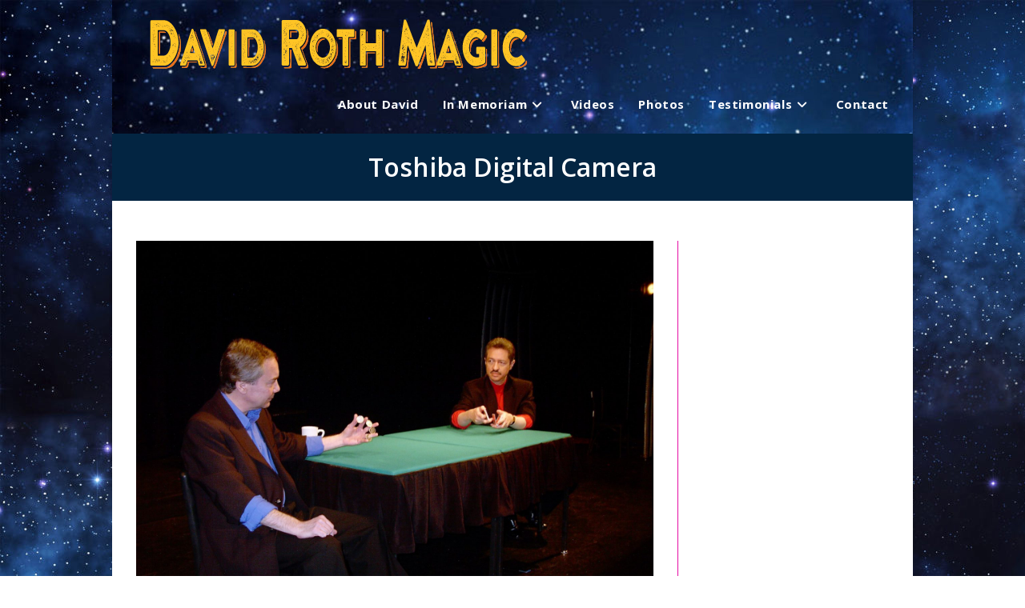

--- FILE ---
content_type: text/html; charset=UTF-8
request_url: https://davidrothmagic.com/?attachment_id=475
body_size: 11240
content:
<!DOCTYPE html>
<html class="html" dir="ltr" lang="en-US" prefix="og: https://ogp.me/ns#">
<head>
	<meta charset="UTF-8">
	<link rel="profile" href="https://gmpg.org/xfn/11">

	<title>Toshiba Digital Camera - David Roth Magic</title>
	<style>img:is([sizes="auto" i], [sizes^="auto," i]) { contain-intrinsic-size: 3000px 1500px }</style>
	
		<!-- All in One SEO 4.9.3 - aioseo.com -->
	<meta name="description" content="Toshiba Digital Camera" />
	<meta name="robots" content="max-image-preview:large" />
	<meta name="author" content="davidroth4magic"/>
	<link rel="canonical" href="https://davidrothmagic.com/?attachment_id=475" />
	<meta name="generator" content="All in One SEO (AIOSEO) 4.9.3" />
		<meta property="og:locale" content="en_US" />
		<meta property="og:site_name" content="David Roth Magic - World’s best coin magician." />
		<meta property="og:type" content="article" />
		<meta property="og:title" content="Toshiba Digital Camera - David Roth Magic" />
		<meta property="og:description" content="Toshiba Digital Camera" />
		<meta property="og:url" content="https://davidrothmagic.com/?attachment_id=475" />
		<meta property="og:image" content="https://davidrothmagic.com/wp-content/uploads/2018/08/David-Roth-Magic-web-logo-Sans-v2.png" />
		<meta property="og:image:secure_url" content="https://davidrothmagic.com/wp-content/uploads/2018/08/David-Roth-Magic-web-logo-Sans-v2.png" />
		<meta property="article:published_time" content="2021-01-18T23:15:21+00:00" />
		<meta property="article:modified_time" content="2021-01-18T23:15:21+00:00" />
		<meta name="twitter:card" content="summary" />
		<meta name="twitter:title" content="Toshiba Digital Camera - David Roth Magic" />
		<meta name="twitter:description" content="Toshiba Digital Camera" />
		<meta name="twitter:image" content="https://davidrothmagic.com/wp-content/uploads/2018/08/David-Roth-Magic-web-logo-Sans-v2.png" />
		<script type="application/ld+json" class="aioseo-schema">
			{"@context":"https:\/\/schema.org","@graph":[{"@type":"BreadcrumbList","@id":"https:\/\/davidrothmagic.com\/?attachment_id=475#breadcrumblist","itemListElement":[{"@type":"ListItem","@id":"https:\/\/davidrothmagic.com#listItem","position":1,"name":"Home","item":"https:\/\/davidrothmagic.com","nextItem":{"@type":"ListItem","@id":"https:\/\/davidrothmagic.com\/?attachment_id=475#listItem","name":"Toshiba Digital Camera"}},{"@type":"ListItem","@id":"https:\/\/davidrothmagic.com\/?attachment_id=475#listItem","position":2,"name":"Toshiba Digital Camera","previousItem":{"@type":"ListItem","@id":"https:\/\/davidrothmagic.com#listItem","name":"Home"}}]},{"@type":"ItemPage","@id":"https:\/\/davidrothmagic.com\/?attachment_id=475#itempage","url":"https:\/\/davidrothmagic.com\/?attachment_id=475","name":"Toshiba Digital Camera - David Roth Magic","description":"Toshiba Digital Camera","inLanguage":"en-US","isPartOf":{"@id":"https:\/\/davidrothmagic.com\/#website"},"breadcrumb":{"@id":"https:\/\/davidrothmagic.com\/?attachment_id=475#breadcrumblist"},"author":{"@id":"https:\/\/davidrothmagic.com\/author\/davidroth4magic\/#author"},"creator":{"@id":"https:\/\/davidrothmagic.com\/author\/davidroth4magic\/#author"},"datePublished":"2021-01-18T15:15:21-08:00","dateModified":"2021-01-18T15:15:21-08:00"},{"@type":"Organization","@id":"https:\/\/davidrothmagic.com\/#organization","name":"David Roth Magic","description":"World\u2019s best coin magician.","url":"https:\/\/davidrothmagic.com\/","logo":{"@type":"ImageObject","url":"https:\/\/davidrothmagic.com\/wp-content\/uploads\/2021\/01\/All-of-the-People-All-the-Time-with-Darwin-Ortiz.jpg","@id":"https:\/\/davidrothmagic.com\/?attachment_id=475\/#organizationLogo"},"image":{"@id":"https:\/\/davidrothmagic.com\/?attachment_id=475\/#organizationLogo"}},{"@type":"Person","@id":"https:\/\/davidrothmagic.com\/author\/davidroth4magic\/#author","url":"https:\/\/davidrothmagic.com\/author\/davidroth4magic\/","name":"davidroth4magic","image":{"@type":"ImageObject","@id":"https:\/\/davidrothmagic.com\/?attachment_id=475#authorImage","url":"https:\/\/secure.gravatar.com\/avatar\/0abaa5294b8cfdf9e47b939c11a5280d24cfa57d2b0e957f46192100b9199b92?s=96&d=mm&r=g","width":96,"height":96,"caption":"davidroth4magic"}},{"@type":"WebSite","@id":"https:\/\/davidrothmagic.com\/#website","url":"https:\/\/davidrothmagic.com\/","name":"David Roth Magic","description":"World\u2019s best coin magician.","inLanguage":"en-US","publisher":{"@id":"https:\/\/davidrothmagic.com\/#organization"}}]}
		</script>
		<!-- All in One SEO -->

<meta property="og:type" content="article" />
<meta property="og:title" content="Toshiba Digital Camera" />
<meta property="og:description" content="Toshiba Digital Camera" />
<meta property="og:url" content="https://davidrothmagic.com/?attachment_id=475" />
<meta property="og:site_name" content="David Roth Magic" />
<meta name="twitter:card" content="summary_large_image" />
<meta name="twitter:title" content="Toshiba Digital Camera" />
<meta name="twitter:description" content="Toshiba Digital Camera" />
<meta name="twitter:site" content="@" />
<meta name="twitter:creator" content="@" />
<meta name="viewport" content="width=device-width, initial-scale=1"><link rel='dns-prefetch' href='//fonts.googleapis.com' />
<link rel="alternate" type="application/rss+xml" title="David Roth Magic &raquo; Feed" href="https://davidrothmagic.com/feed/" />
<script>
window._wpemojiSettings = {"baseUrl":"https:\/\/s.w.org\/images\/core\/emoji\/16.0.1\/72x72\/","ext":".png","svgUrl":"https:\/\/s.w.org\/images\/core\/emoji\/16.0.1\/svg\/","svgExt":".svg","source":{"concatemoji":"https:\/\/davidrothmagic.com\/wp-includes\/js\/wp-emoji-release.min.js?ver=6.8.3"}};
/*! This file is auto-generated */
!function(s,n){var o,i,e;function c(e){try{var t={supportTests:e,timestamp:(new Date).valueOf()};sessionStorage.setItem(o,JSON.stringify(t))}catch(e){}}function p(e,t,n){e.clearRect(0,0,e.canvas.width,e.canvas.height),e.fillText(t,0,0);var t=new Uint32Array(e.getImageData(0,0,e.canvas.width,e.canvas.height).data),a=(e.clearRect(0,0,e.canvas.width,e.canvas.height),e.fillText(n,0,0),new Uint32Array(e.getImageData(0,0,e.canvas.width,e.canvas.height).data));return t.every(function(e,t){return e===a[t]})}function u(e,t){e.clearRect(0,0,e.canvas.width,e.canvas.height),e.fillText(t,0,0);for(var n=e.getImageData(16,16,1,1),a=0;a<n.data.length;a++)if(0!==n.data[a])return!1;return!0}function f(e,t,n,a){switch(t){case"flag":return n(e,"\ud83c\udff3\ufe0f\u200d\u26a7\ufe0f","\ud83c\udff3\ufe0f\u200b\u26a7\ufe0f")?!1:!n(e,"\ud83c\udde8\ud83c\uddf6","\ud83c\udde8\u200b\ud83c\uddf6")&&!n(e,"\ud83c\udff4\udb40\udc67\udb40\udc62\udb40\udc65\udb40\udc6e\udb40\udc67\udb40\udc7f","\ud83c\udff4\u200b\udb40\udc67\u200b\udb40\udc62\u200b\udb40\udc65\u200b\udb40\udc6e\u200b\udb40\udc67\u200b\udb40\udc7f");case"emoji":return!a(e,"\ud83e\udedf")}return!1}function g(e,t,n,a){var r="undefined"!=typeof WorkerGlobalScope&&self instanceof WorkerGlobalScope?new OffscreenCanvas(300,150):s.createElement("canvas"),o=r.getContext("2d",{willReadFrequently:!0}),i=(o.textBaseline="top",o.font="600 32px Arial",{});return e.forEach(function(e){i[e]=t(o,e,n,a)}),i}function t(e){var t=s.createElement("script");t.src=e,t.defer=!0,s.head.appendChild(t)}"undefined"!=typeof Promise&&(o="wpEmojiSettingsSupports",i=["flag","emoji"],n.supports={everything:!0,everythingExceptFlag:!0},e=new Promise(function(e){s.addEventListener("DOMContentLoaded",e,{once:!0})}),new Promise(function(t){var n=function(){try{var e=JSON.parse(sessionStorage.getItem(o));if("object"==typeof e&&"number"==typeof e.timestamp&&(new Date).valueOf()<e.timestamp+604800&&"object"==typeof e.supportTests)return e.supportTests}catch(e){}return null}();if(!n){if("undefined"!=typeof Worker&&"undefined"!=typeof OffscreenCanvas&&"undefined"!=typeof URL&&URL.createObjectURL&&"undefined"!=typeof Blob)try{var e="postMessage("+g.toString()+"("+[JSON.stringify(i),f.toString(),p.toString(),u.toString()].join(",")+"));",a=new Blob([e],{type:"text/javascript"}),r=new Worker(URL.createObjectURL(a),{name:"wpTestEmojiSupports"});return void(r.onmessage=function(e){c(n=e.data),r.terminate(),t(n)})}catch(e){}c(n=g(i,f,p,u))}t(n)}).then(function(e){for(var t in e)n.supports[t]=e[t],n.supports.everything=n.supports.everything&&n.supports[t],"flag"!==t&&(n.supports.everythingExceptFlag=n.supports.everythingExceptFlag&&n.supports[t]);n.supports.everythingExceptFlag=n.supports.everythingExceptFlag&&!n.supports.flag,n.DOMReady=!1,n.readyCallback=function(){n.DOMReady=!0}}).then(function(){return e}).then(function(){var e;n.supports.everything||(n.readyCallback(),(e=n.source||{}).concatemoji?t(e.concatemoji):e.wpemoji&&e.twemoji&&(t(e.twemoji),t(e.wpemoji)))}))}((window,document),window._wpemojiSettings);
</script>

<style id='wp-emoji-styles-inline-css'>

	img.wp-smiley, img.emoji {
		display: inline !important;
		border: none !important;
		box-shadow: none !important;
		height: 1em !important;
		width: 1em !important;
		margin: 0 0.07em !important;
		vertical-align: -0.1em !important;
		background: none !important;
		padding: 0 !important;
	}
</style>
<link rel='stylesheet' id='aioseo/css/src/vue/standalone/blocks/table-of-contents/global.scss-css' href='https://davidrothmagic.com/wp-content/plugins/all-in-one-seo-pack/dist/Lite/assets/css/table-of-contents/global.e90f6d47.css?ver=4.9.3' media='all' />
<link rel='stylesheet' id='font-awesome-css' href='https://davidrothmagic.com/wp-content/themes/oceanwp/assets/fonts/fontawesome/css/all.min.css?ver=6.7.2' media='all' />
<link rel='stylesheet' id='simple-line-icons-css' href='https://davidrothmagic.com/wp-content/themes/oceanwp/assets/css/third/simple-line-icons.min.css?ver=2.4.0' media='all' />
<link rel='stylesheet' id='oceanwp-style-css' href='https://davidrothmagic.com/wp-content/themes/oceanwp/assets/css/style.min.css?ver=4.1.4' media='all' />
<link rel='stylesheet' id='oceanwp-google-font-open-sans-css' href='//fonts.googleapis.com/css?family=Open+Sans%3A100%2C200%2C300%2C400%2C500%2C600%2C700%2C800%2C900%2C100i%2C200i%2C300i%2C400i%2C500i%2C600i%2C700i%2C800i%2C900i&#038;subset=latin&#038;display=swap&#038;ver=6.8.3' media='all' />
<link rel='stylesheet' id='lgc-unsemantic-grid-responsive-tablet-css' href='https://davidrothmagic.com/wp-content/plugins/lightweight-grid-columns/css/unsemantic-grid-responsive-tablet.css?ver=1.0' media='all' />
<link rel='stylesheet' id='oe-widgets-style-css' href='https://davidrothmagic.com/wp-content/plugins/ocean-extra/assets/css/widgets.css?ver=6.8.3' media='all' />
<!--n2css--><!--n2js--><script src="https://davidrothmagic.com/wp-includes/js/jquery/jquery.min.js?ver=3.7.1" id="jquery-core-js"></script>
<script src="https://davidrothmagic.com/wp-includes/js/jquery/jquery-migrate.min.js?ver=3.4.1" id="jquery-migrate-js"></script>
<link rel="https://api.w.org/" href="https://davidrothmagic.com/wp-json/" /><link rel="alternate" title="JSON" type="application/json" href="https://davidrothmagic.com/wp-json/wp/v2/media/475" /><link rel="EditURI" type="application/rsd+xml" title="RSD" href="https://davidrothmagic.com/xmlrpc.php?rsd" />
<link rel='shortlink' href='https://davidrothmagic.com/?p=475' />
<link rel="alternate" title="oEmbed (JSON)" type="application/json+oembed" href="https://davidrothmagic.com/wp-json/oembed/1.0/embed?url=https%3A%2F%2Fdavidrothmagic.com%2F%3Fattachment_id%3D475" />
<link rel="alternate" title="oEmbed (XML)" type="text/xml+oembed" href="https://davidrothmagic.com/wp-json/oembed/1.0/embed?url=https%3A%2F%2Fdavidrothmagic.com%2F%3Fattachment_id%3D475&#038;format=xml" />
		<!--[if lt IE 9]>
			<link rel="stylesheet" href="https://davidrothmagic.com/wp-content/plugins/lightweight-grid-columns/css/ie.min.css" />
		<![endif]-->
	<link rel="icon" href="https://davidrothmagic.com/wp-content/uploads/2018/08/moon-only-190x188-150x148.png" sizes="32x32" />
<link rel="icon" href="https://davidrothmagic.com/wp-content/uploads/2018/08/moon-only-190x188.png" sizes="192x192" />
<link rel="apple-touch-icon" href="https://davidrothmagic.com/wp-content/uploads/2018/08/moon-only-190x188.png" />
<meta name="msapplication-TileImage" content="https://davidrothmagic.com/wp-content/uploads/2018/08/moon-only-190x188.png" />
		<style id="wp-custom-css">
			/*This makes the header transparent*/#site-header.has-header-media .overlay-header-media{opacity:.6}#site-header.transparent-header{position:relative}/*This removes date and author info in Recent Articles widget*/.post_meta .meta_date{display:none}/*this sets the caption size and alignment*/.wp-caption-text{margin-bottom:0;text-align:left;font-size:9px}/*this sets the leading */body{font-size:16px;line-height:1.5}/*OCEAN SPECIFIC CSS STARTS HERE *//*this adds space before H2 and H3 heads */.container{width:80%;margin-top:0;margin:0 auto}h2{font-size:28px;margin-top:18px;margin-bottom:2px;margin-left:0}h3{font-size:18px;margin-left:0;margin-top:22px;margin-bottom:4px}p{margin-bottom:10px;margin-left:0}/*this sets the leading */body{font-size:16px;line-height:1.5}/*this sets caption color */.wp-caption-text{color:#333333}		</style>
		<!-- OceanWP CSS -->
<style type="text/css">
/* Colors */table th,table td,hr,.content-area,body.content-left-sidebar #content-wrap .content-area,.content-left-sidebar .content-area,#top-bar-wrap,#site-header,#site-header.top-header #search-toggle,.dropdown-menu ul li,.centered-minimal-page-header,.blog-entry.post,.blog-entry.grid-entry .blog-entry-inner,.blog-entry.thumbnail-entry .blog-entry-bottom,.single-post .entry-title,.single .entry-share-wrap .entry-share,.single .entry-share,.single .entry-share ul li a,.single nav.post-navigation,.single nav.post-navigation .nav-links .nav-previous,#author-bio,#author-bio .author-bio-avatar,#author-bio .author-bio-social li a,#related-posts,#comments,.comment-body,#respond #cancel-comment-reply-link,#blog-entries .type-page,.page-numbers a,.page-numbers span:not(.elementor-screen-only),.page-links span,body #wp-calendar caption,body #wp-calendar th,body #wp-calendar tbody,body .contact-info-widget.default i,body .contact-info-widget.big-icons i,body .contact-info-widget.big-icons .owp-icon,body .contact-info-widget.default .owp-icon,body .posts-thumbnails-widget li,body .tagcloud a{border-color:#e50ba4}a{color:#032542}a .owp-icon use{stroke:#032542}a:hover{color:#0b7cac}a:hover .owp-icon use{stroke:#0b7cac}.boxed-layout{background-color:rgba(233,233,233,0)}body .theme-button,body input[type="submit"],body button[type="submit"],body button,body .button,body div.wpforms-container-full .wpforms-form input[type=submit],body div.wpforms-container-full .wpforms-form button[type=submit],body div.wpforms-container-full .wpforms-form .wpforms-page-button,.woocommerce-cart .wp-element-button,.woocommerce-checkout .wp-element-button,.wp-block-button__link{border-color:#ffffff}body .theme-button:hover,body input[type="submit"]:hover,body button[type="submit"]:hover,body button:hover,body .button:hover,body div.wpforms-container-full .wpforms-form input[type=submit]:hover,body div.wpforms-container-full .wpforms-form input[type=submit]:active,body div.wpforms-container-full .wpforms-form button[type=submit]:hover,body div.wpforms-container-full .wpforms-form button[type=submit]:active,body div.wpforms-container-full .wpforms-form .wpforms-page-button:hover,body div.wpforms-container-full .wpforms-form .wpforms-page-button:active,.woocommerce-cart .wp-element-button:hover,.woocommerce-checkout .wp-element-button:hover,.wp-block-button__link:hover{border-color:#ffffff}.page-header .page-header-title,.page-header.background-image-page-header .page-header-title{color:#ffffff}.page-header .page-subheading{color:#ffffff}body{color:#333333}h1,h2,h3,h4,h5,h6,.theme-heading,.widget-title,.oceanwp-widget-recent-posts-title,.comment-reply-title,.entry-title,.sidebar-box .widget-title{color:#032542}h1{color:#032542}h2{color:#383838}h3{color:#032542}h4{color:#032542}/* OceanWP Style Settings CSS */.container{width:980px}.boxed-layout #wrap,.boxed-layout .parallax-footer,.boxed-layout .owp-floating-bar{width:1000px}body{background-image:url(http://davidrothmagic.com/wp-content/uploads/2021/01/lunar-background-711x1024-1.jpg)}.theme-button,input[type="submit"],button[type="submit"],button,.button,body div.wpforms-container-full .wpforms-form input[type=submit],body div.wpforms-container-full .wpforms-form button[type=submit],body div.wpforms-container-full .wpforms-form .wpforms-page-button{border-style:solid}.theme-button,input[type="submit"],button[type="submit"],button,.button,body div.wpforms-container-full .wpforms-form input[type=submit],body div.wpforms-container-full .wpforms-form button[type=submit],body div.wpforms-container-full .wpforms-form .wpforms-page-button{border-width:1px}form input[type="text"],form input[type="password"],form input[type="email"],form input[type="url"],form input[type="date"],form input[type="month"],form input[type="time"],form input[type="datetime"],form input[type="datetime-local"],form input[type="week"],form input[type="number"],form input[type="search"],form input[type="tel"],form input[type="color"],form select,form textarea,.woocommerce .woocommerce-checkout .select2-container--default .select2-selection--single{border-style:solid}body div.wpforms-container-full .wpforms-form input[type=date],body div.wpforms-container-full .wpforms-form input[type=datetime],body div.wpforms-container-full .wpforms-form input[type=datetime-local],body div.wpforms-container-full .wpforms-form input[type=email],body div.wpforms-container-full .wpforms-form input[type=month],body div.wpforms-container-full .wpforms-form input[type=number],body div.wpforms-container-full .wpforms-form input[type=password],body div.wpforms-container-full .wpforms-form input[type=range],body div.wpforms-container-full .wpforms-form input[type=search],body div.wpforms-container-full .wpforms-form input[type=tel],body div.wpforms-container-full .wpforms-form input[type=text],body div.wpforms-container-full .wpforms-form input[type=time],body div.wpforms-container-full .wpforms-form input[type=url],body div.wpforms-container-full .wpforms-form input[type=week],body div.wpforms-container-full .wpforms-form select,body div.wpforms-container-full .wpforms-form textarea{border-style:solid}form input[type="text"],form input[type="password"],form input[type="email"],form input[type="url"],form input[type="date"],form input[type="month"],form input[type="time"],form input[type="datetime"],form input[type="datetime-local"],form input[type="week"],form input[type="number"],form input[type="search"],form input[type="tel"],form input[type="color"],form select,form textarea{border-radius:3px}body div.wpforms-container-full .wpforms-form input[type=date],body div.wpforms-container-full .wpforms-form input[type=datetime],body div.wpforms-container-full .wpforms-form input[type=datetime-local],body div.wpforms-container-full .wpforms-form input[type=email],body div.wpforms-container-full .wpforms-form input[type=month],body div.wpforms-container-full .wpforms-form input[type=number],body div.wpforms-container-full .wpforms-form input[type=password],body div.wpforms-container-full .wpforms-form input[type=range],body div.wpforms-container-full .wpforms-form input[type=search],body div.wpforms-container-full .wpforms-form input[type=tel],body div.wpforms-container-full .wpforms-form input[type=text],body div.wpforms-container-full .wpforms-form input[type=time],body div.wpforms-container-full .wpforms-form input[type=url],body div.wpforms-container-full .wpforms-form input[type=week],body div.wpforms-container-full .wpforms-form select,body div.wpforms-container-full .wpforms-form textarea{border-radius:3px}.page-header,.has-transparent-header .page-header{padding:20px 0 20px 0}/* Header */#site-header-inner{padding:19px 0 0 0}#site-header,.has-transparent-header .is-sticky #site-header,.has-vh-transparent .is-sticky #site-header.vertical-header,#searchform-header-replace{background-color:#032542}#site-header.has-header-media .overlay-header-media{background-color:rgba(3,37,66,0)}#site-header{border-color:#032542}#site-logo #site-logo-inner a img,#site-header.center-header #site-navigation-wrap .middle-site-logo a img{max-width:500px}#site-navigation-wrap .dropdown-menu >li >a,.oceanwp-mobile-menu-icon a,#searchform-header-replace-close{color:#ffffff}#site-navigation-wrap .dropdown-menu >li >a .owp-icon use,.oceanwp-mobile-menu-icon a .owp-icon use,#searchform-header-replace-close .owp-icon use{stroke:#ffffff}#site-navigation-wrap .dropdown-menu >li >a:hover,.oceanwp-mobile-menu-icon a:hover,#searchform-header-replace-close:hover{color:#f4cf13}#site-navigation-wrap .dropdown-menu >li >a:hover .owp-icon use,.oceanwp-mobile-menu-icon a:hover .owp-icon use,#searchform-header-replace-close:hover .owp-icon use{stroke:#f4cf13}#site-navigation-wrap .dropdown-menu >.current-menu-item >a,#site-navigation-wrap .dropdown-menu >.current-menu-ancestor >a,#site-navigation-wrap .dropdown-menu >.current-menu-item >a:hover,#site-navigation-wrap .dropdown-menu >.current-menu-ancestor >a:hover{color:#e763ff}/* Header Image CSS */#site-header{background-image:url(https://davidrothmagic.com/wp-content/uploads/2021/01/cropped-lunar-header.jpg);background-repeat:repeat-x;background-size:cover}/* Blog CSS */.ocean-single-post-header ul.meta-item li a:hover{color:#333333}/* Footer Widgets */#footer-widgets{background-color:#032542}/* Footer Copyright */#footer-bottom{background-color:#032542}#footer-bottom,#footer-bottom p{color:#bfbfbf}.page-header{background-color:#032542}/* Typography */body{font-size:16px;line-height:1.8;font-weight:500}h1,h2,h3,h4,h5,h6,.theme-heading,.widget-title,.oceanwp-widget-recent-posts-title,.comment-reply-title,.entry-title,.sidebar-box .widget-title{line-height:1.4}h1{font-family:'Open Sans';font-size:30px;line-height:1.4;font-weight:600}h2{font-family:'Open Sans';font-size:22px;line-height:1.4;font-weight:700}h3{font-family:'Open Sans';font-size:20px;line-height:1.4;font-weight:700}h4{font-size:18px;line-height:1.4;font-weight:600}h5{font-size:14px;line-height:1.4}h6{font-size:15px;line-height:1.4}.page-header .page-header-title,.page-header.background-image-page-header .page-header-title{font-family:'Open Sans';font-size:32px;line-height:1.4;font-weight:600}.page-header .page-subheading{font-size:15px;line-height:1.8}.site-breadcrumbs,.site-breadcrumbs a{font-size:13px;line-height:1.4}#top-bar-content,#top-bar-social-alt{font-size:12px;line-height:1.8}#site-logo a.site-logo-text{font-size:24px;line-height:1.8}#site-navigation-wrap .dropdown-menu >li >a,#site-header.full_screen-header .fs-dropdown-menu >li >a,#site-header.top-header #site-navigation-wrap .dropdown-menu >li >a,#site-header.center-header #site-navigation-wrap .dropdown-menu >li >a,#site-header.medium-header #site-navigation-wrap .dropdown-menu >li >a,.oceanwp-mobile-menu-icon a{font-size:15px;font-weight:700;text-transform:none}.dropdown-menu ul li a.menu-link,#site-header.full_screen-header .fs-dropdown-menu ul.sub-menu li a{font-size:12px;line-height:1.2;letter-spacing:.6px;text-transform:none}.sidr-class-dropdown-menu li a,a.sidr-class-toggle-sidr-close,#mobile-dropdown ul li a,body #mobile-fullscreen ul li a{font-size:15px;line-height:1.8}.blog-entry.post .blog-entry-header .entry-title a{font-size:24px;line-height:1.4}.ocean-single-post-header .single-post-title{font-size:34px;line-height:1.4;letter-spacing:.6px}.ocean-single-post-header ul.meta-item li,.ocean-single-post-header ul.meta-item li a{font-size:13px;line-height:1.4;letter-spacing:.6px}.ocean-single-post-header .post-author-name,.ocean-single-post-header .post-author-name a{font-size:14px;line-height:1.4;letter-spacing:.6px}.ocean-single-post-header .post-author-description{font-size:12px;line-height:1.4;letter-spacing:.6px}.single-post .entry-title{line-height:1.4;letter-spacing:.6px}.single-post ul.meta li,.single-post ul.meta li a{font-size:14px;line-height:1.4;letter-spacing:.6px}.sidebar-box .widget-title,.sidebar-box.widget_block .wp-block-heading{font-size:13px;line-height:1;letter-spacing:1px}#footer-widgets .footer-box .widget-title{font-size:13px;line-height:1;letter-spacing:1px}#footer-bottom #copyright{font-size:12px;line-height:1}#footer-bottom #footer-bottom-menu{font-size:12px;line-height:1}.woocommerce-store-notice.demo_store{line-height:2;letter-spacing:1.5px}.demo_store .woocommerce-store-notice__dismiss-link{line-height:2;letter-spacing:1.5px}.woocommerce ul.products li.product li.title h2,.woocommerce ul.products li.product li.title a{font-size:14px;line-height:1.5}.woocommerce ul.products li.product li.category,.woocommerce ul.products li.product li.category a{font-size:12px;line-height:1}.woocommerce ul.products li.product .price{font-size:18px;line-height:1}.woocommerce ul.products li.product .button,.woocommerce ul.products li.product .product-inner .added_to_cart{font-size:12px;line-height:1.5;letter-spacing:1px}.woocommerce ul.products li.owp-woo-cond-notice span,.woocommerce ul.products li.owp-woo-cond-notice a{font-size:16px;line-height:1;letter-spacing:1px;font-weight:600;text-transform:capitalize}.woocommerce div.product .product_title{font-size:24px;line-height:1.4;letter-spacing:.6px}.woocommerce div.product p.price{font-size:36px;line-height:1}.woocommerce .owp-btn-normal .summary form button.button,.woocommerce .owp-btn-big .summary form button.button,.woocommerce .owp-btn-very-big .summary form button.button{font-size:12px;line-height:1.5;letter-spacing:1px;text-transform:uppercase}.woocommerce div.owp-woo-single-cond-notice span,.woocommerce div.owp-woo-single-cond-notice a{font-size:18px;line-height:2;letter-spacing:1.5px;font-weight:600;text-transform:capitalize}.ocean-preloader--active .preloader-after-content{font-size:20px;line-height:1.8;letter-spacing:.6px}
</style></head>

<body class="attachment wp-singular attachment-template-default single single-attachment postid-475 attachmentid-475 attachment-jpeg wp-custom-logo wp-embed-responsive wp-theme-oceanwp metaslider-plugin oceanwp-theme dropdown-mobile boxed-layout wrap-boxshadow no-header-border default-breakpoint has-sidebar content-right-sidebar" itemscope="itemscope" itemtype="https://schema.org/WebPage">

	
	
	<div id="outer-wrap" class="site clr">

		<a class="skip-link screen-reader-text" href="#main">Skip to content</a>

		
		<div id="wrap" class="clr">

			
			
<header id="site-header" class="minimal-header has-header-media effect-seven clr" data-height="74" itemscope="itemscope" itemtype="https://schema.org/WPHeader" role="banner">

	
					
			<div id="site-header-inner" class="clr container">

				
				

<div id="site-logo" class="clr" itemscope itemtype="https://schema.org/Brand" >

	
	<div id="site-logo-inner" class="clr">

		<a href="https://davidrothmagic.com/" class="custom-logo-link" rel="home"><img width="494" height="71" src="https://davidrothmagic.com/wp-content/uploads/2018/08/David-Roth-Magic-web-logo-Sans-v2.png" class="custom-logo" alt="David Roth Magic" decoding="async" srcset="https://davidrothmagic.com/wp-content/uploads/2018/08/David-Roth-Magic-web-logo-Sans-v2.png 494w, https://davidrothmagic.com/wp-content/uploads/2018/08/David-Roth-Magic-web-logo-Sans-v2-300x43.png 300w" sizes="(max-width: 494px) 100vw, 494px" /></a>
	</div><!-- #site-logo-inner -->

	
	
</div><!-- #site-logo -->

			<div id="site-navigation-wrap" class="no-top-border clr">
			
			
			
			<nav id="site-navigation" class="navigation main-navigation clr" itemscope="itemscope" itemtype="https://schema.org/SiteNavigationElement" role="navigation" >

				<ul id="menu-primary-menu" class="main-menu dropdown-menu sf-menu"><li id="menu-item-172" class="menu-item menu-item-type-post_type menu-item-object-page menu-item-172"><a href="https://davidrothmagic.com/about/" class="menu-link"><span class="text-wrap">About David</span></a></li><li id="menu-item-654" class="menu-item menu-item-type-post_type menu-item-object-page menu-item-has-children dropdown menu-item-654"><a href="https://davidrothmagic.com/remembrance-by-dr-michael-rubinstein/" class="menu-link"><span class="text-wrap">In Memoriam<i class="nav-arrow fa fa-angle-down" aria-hidden="true" role="img"></i></span></a>
<ul class="sub-menu">
	<li id="menu-item-752" class="menu-item menu-item-type-post_type menu-item-object-page menu-item-752"><a href="https://davidrothmagic.com/david-roth-in-memoriam/" class="menu-link"><span class="text-wrap">David Roth — In Memoriam — by William Kalush</span></a></li>	<li id="menu-item-653" class="menu-item menu-item-type-post_type menu-item-object-page menu-item-653"><a href="https://davidrothmagic.com/remembrance-by-dr-michael-rubinstein/" class="menu-link"><span class="text-wrap">Remembrance by Dr. Michael Rubinstein</span></a></li>	<li id="menu-item-652" class="menu-item menu-item-type-post_type menu-item-object-page menu-item-652"><a href="https://davidrothmagic.com/remembrance-by-jamy-ian-swiss/" class="menu-link"><span class="text-wrap">Remembrance by Jamy Ian Swiss</span></a></li>	<li id="menu-item-667" class="menu-item menu-item-type-post_type menu-item-object-page menu-item-667"><a href="https://davidrothmagic.com/david-rangel-interview/" class="menu-link"><span class="text-wrap">David Regal Interview</span></a></li></ul>
</li><li id="menu-item-169" class="menu-item menu-item-type-post_type menu-item-object-page menu-item-169"><a href="https://davidrothmagic.com/videos/" class="menu-link"><span class="text-wrap">Videos</span></a></li><li id="menu-item-166" class="menu-item menu-item-type-post_type menu-item-object-page menu-item-166"><a href="https://davidrothmagic.com/photos/" class="menu-link"><span class="text-wrap">Photos</span></a></li><li id="menu-item-427" class="menu-item menu-item-type-post_type menu-item-object-page menu-item-has-children dropdown menu-item-427"><a href="https://davidrothmagic.com/testimonials/" class="menu-link"><span class="text-wrap">Testimonials<i class="nav-arrow fa fa-angle-down" aria-hidden="true" role="img"></i></span></a>
<ul class="sub-menu">
	<li id="menu-item-428" class="menu-item menu-item-type-post_type menu-item-object-page menu-item-428"><a href="https://davidrothmagic.com/reviews/" class="menu-link"><span class="text-wrap">Reviews</span></a></li></ul>
</li><li id="menu-item-171" class="menu-item menu-item-type-post_type menu-item-object-page menu-item-171"><a href="https://davidrothmagic.com/contact/" class="menu-link"><span class="text-wrap">Contact</span></a></li></ul>
			</nav><!-- #site-navigation -->

			
			
					</div><!-- #site-navigation-wrap -->
			
		
	
				
	
	<div class="oceanwp-mobile-menu-icon clr mobile-right">

		
		
		
		<a href="https://davidrothmagic.com/#mobile-menu-toggle" class="mobile-menu"  aria-label="Mobile Menu">
							<i class="fa fa-bars" aria-hidden="true"></i>
								<span class="oceanwp-text">Menu</span>
				<span class="oceanwp-close-text">Close</span>
						</a>

		
		
		
	</div><!-- #oceanwp-mobile-menu-navbar -->

	

			</div><!-- #site-header-inner -->

			
<div id="mobile-dropdown" class="clr" >

	<nav class="clr" itemscope="itemscope" itemtype="https://schema.org/SiteNavigationElement">

		<ul id="menu-primary-menu-1" class="menu"><li class="menu-item menu-item-type-post_type menu-item-object-page menu-item-172"><a href="https://davidrothmagic.com/about/">About David</a></li>
<li class="menu-item menu-item-type-post_type menu-item-object-page menu-item-has-children menu-item-654"><a href="https://davidrothmagic.com/remembrance-by-dr-michael-rubinstein/">In Memoriam</a>
<ul class="sub-menu">
	<li class="menu-item menu-item-type-post_type menu-item-object-page menu-item-752"><a href="https://davidrothmagic.com/david-roth-in-memoriam/">David Roth — In Memoriam — by William Kalush</a></li>
	<li class="menu-item menu-item-type-post_type menu-item-object-page menu-item-653"><a href="https://davidrothmagic.com/remembrance-by-dr-michael-rubinstein/">Remembrance by Dr. Michael Rubinstein</a></li>
	<li class="menu-item menu-item-type-post_type menu-item-object-page menu-item-652"><a href="https://davidrothmagic.com/remembrance-by-jamy-ian-swiss/">Remembrance by Jamy Ian Swiss</a></li>
	<li class="menu-item menu-item-type-post_type menu-item-object-page menu-item-667"><a href="https://davidrothmagic.com/david-rangel-interview/">David Regal Interview</a></li>
</ul>
</li>
<li class="menu-item menu-item-type-post_type menu-item-object-page menu-item-169"><a href="https://davidrothmagic.com/videos/">Videos</a></li>
<li class="menu-item menu-item-type-post_type menu-item-object-page menu-item-166"><a href="https://davidrothmagic.com/photos/">Photos</a></li>
<li class="menu-item menu-item-type-post_type menu-item-object-page menu-item-has-children menu-item-427"><a href="https://davidrothmagic.com/testimonials/">Testimonials</a>
<ul class="sub-menu">
	<li class="menu-item menu-item-type-post_type menu-item-object-page menu-item-428"><a href="https://davidrothmagic.com/reviews/">Reviews</a></li>
</ul>
</li>
<li class="menu-item menu-item-type-post_type menu-item-object-page menu-item-171"><a href="https://davidrothmagic.com/contact/">Contact</a></li>
</ul>
<div id="mobile-menu-search" class="clr">
	<form aria-label="Search this website" method="get" action="https://davidrothmagic.com/" class="mobile-searchform">
		<input aria-label="Insert search query" value="" class="field" id="ocean-mobile-search-1" type="search" name="s" autocomplete="off" placeholder="Search" />
		<button aria-label="Submit search" type="submit" class="searchform-submit">
			<i class=" icon-magnifier" aria-hidden="true" role="img"></i>		</button>
					</form>
</div><!-- .mobile-menu-search -->

	</nav>

</div>

			
			
					<div class="overlay-header-media"></div>
			
		
</header><!-- #site-header -->


			
			<main id="main" class="site-main clr"  role="main">

				

<header class="page-header centered-page-header">

	
	<div class="container clr page-header-inner">

		
			<h1 class="page-header-title clr" itemprop="headline">Toshiba Digital Camera</h1>

			
		
		
	</div><!-- .page-header-inner -->

	
	
</header><!-- .page-header -->


	
	<div id="content-wrap" class="container clr">

		
		<div id="primary" class="content-area clr">

			
			<div id="content" class="site-content">

				
				
					<article class="image-attachment post-475 attachment type-attachment status-inherit hentry entry">
						<p><img width="2048" height="1536" src="https://davidrothmagic.com/wp-content/uploads/2021/01/All-of-the-People-All-the-Time-with-Darwin-Ortiz.jpg" class="attachment-full size-full" alt="" decoding="async" fetchpriority="high" srcset="https://davidrothmagic.com/wp-content/uploads/2021/01/All-of-the-People-All-the-Time-with-Darwin-Ortiz.jpg 2048w, https://davidrothmagic.com/wp-content/uploads/2021/01/All-of-the-People-All-the-Time-with-Darwin-Ortiz-300x225.jpg 300w, https://davidrothmagic.com/wp-content/uploads/2021/01/All-of-the-People-All-the-Time-with-Darwin-Ortiz-1024x768.jpg 1024w, https://davidrothmagic.com/wp-content/uploads/2021/01/All-of-the-People-All-the-Time-with-Darwin-Ortiz-150x113.jpg 150w, https://davidrothmagic.com/wp-content/uploads/2021/01/All-of-the-People-All-the-Time-with-Darwin-Ortiz-768x576.jpg 768w, https://davidrothmagic.com/wp-content/uploads/2021/01/All-of-the-People-All-the-Time-with-Darwin-Ortiz-1536x1152.jpg 1536w" sizes="(max-width: 2048px) 100vw, 2048px" /></p>
						<div class="entry clr">
																				</div><!-- .entry -->
					</article><!-- #post -->

				
				
			</div><!-- #content -->

			
		</div><!-- #primary -->

		

<aside id="right-sidebar" class="sidebar-container widget-area sidebar-primary" itemscope="itemscope" itemtype="https://schema.org/WPSideBar" role="complementary" aria-label="Primary Sidebar">

	
	<div id="right-sidebar-inner" class="clr">

		
	</div><!-- #sidebar-inner -->

	
</aside><!-- #right-sidebar -->


	</div><!-- #content-wrap -->

	

	</main><!-- #main -->

	
	
	
		
<footer id="footer" class="site-footer" itemscope="itemscope" itemtype="https://schema.org/WPFooter" role="contentinfo">

	
	<div id="footer-inner" class="clr">

		

<div id="footer-bottom" class="clr no-footer-nav">

	
	<div id="footer-bottom-inner" class="container clr">

		
		
			<div id="copyright" class="clr" role="contentinfo">
				Copyright 2026 - David Roth Magic			</div><!-- #copyright -->

			
	</div><!-- #footer-bottom-inner -->

	
</div><!-- #footer-bottom -->


	</div><!-- #footer-inner -->

	
</footer><!-- #footer -->

	
	
</div><!-- #wrap -->


</div><!-- #outer-wrap -->



<a aria-label="Scroll to the top of the page" href="#" id="scroll-top" class="scroll-top-right"><i class=" fa fa-angle-up" aria-hidden="true" role="img"></i></a>




<script type="speculationrules">
{"prefetch":[{"source":"document","where":{"and":[{"href_matches":"\/*"},{"not":{"href_matches":["\/wp-*.php","\/wp-admin\/*","\/wp-content\/uploads\/*","\/wp-content\/*","\/wp-content\/plugins\/*","\/wp-content\/themes\/oceanwp\/*","\/*\\?(.+)"]}},{"not":{"selector_matches":"a[rel~=\"nofollow\"]"}},{"not":{"selector_matches":".no-prefetch, .no-prefetch a"}}]},"eagerness":"conservative"}]}
</script>
<script src="https://davidrothmagic.com/wp-includes/js/imagesloaded.min.js?ver=5.0.0" id="imagesloaded-js"></script>
<script id="oceanwp-main-js-extra">
var oceanwpLocalize = {"nonce":"04b89b28e8","isRTL":"","menuSearchStyle":"disabled","mobileMenuSearchStyle":"disabled","sidrSource":null,"sidrDisplace":"1","sidrSide":"left","sidrDropdownTarget":"link","verticalHeaderTarget":"link","customScrollOffset":"0","customSelects":".woocommerce-ordering .orderby, #dropdown_product_cat, .widget_categories select, .widget_archive select, .single-product .variations_form .variations select","loadMoreLoadingText":"Loading...","ajax_url":"https:\/\/davidrothmagic.com\/wp-admin\/admin-ajax.php","oe_mc_wpnonce":"759817ae5b"};
</script>
<script src="https://davidrothmagic.com/wp-content/themes/oceanwp/assets/js/theme.min.js?ver=4.1.4" id="oceanwp-main-js"></script>
<script src="https://davidrothmagic.com/wp-content/themes/oceanwp/assets/js/drop-down-mobile-menu.min.js?ver=4.1.4" id="oceanwp-drop-down-mobile-menu-js"></script>
<script src="https://davidrothmagic.com/wp-content/themes/oceanwp/assets/js/vendors/magnific-popup.min.js?ver=4.1.4" id="ow-magnific-popup-js"></script>
<script src="https://davidrothmagic.com/wp-content/themes/oceanwp/assets/js/ow-lightbox.min.js?ver=4.1.4" id="oceanwp-lightbox-js"></script>
<script src="https://davidrothmagic.com/wp-content/themes/oceanwp/assets/js/vendors/flickity.pkgd.min.js?ver=4.1.4" id="ow-flickity-js"></script>
<script src="https://davidrothmagic.com/wp-content/themes/oceanwp/assets/js/ow-slider.min.js?ver=4.1.4" id="oceanwp-slider-js"></script>
<script src="https://davidrothmagic.com/wp-content/themes/oceanwp/assets/js/scroll-effect.min.js?ver=4.1.4" id="oceanwp-scroll-effect-js"></script>
<script src="https://davidrothmagic.com/wp-content/themes/oceanwp/assets/js/scroll-top.min.js?ver=4.1.4" id="oceanwp-scroll-top-js"></script>
<script src="https://davidrothmagic.com/wp-content/themes/oceanwp/assets/js/select.min.js?ver=4.1.4" id="oceanwp-select-js"></script>
<script id="flickr-widget-script-js-extra">
var flickrWidgetParams = {"widgets":[]};
</script>
<script src="https://davidrothmagic.com/wp-content/plugins/ocean-extra/includes/widgets/js/flickr.min.js?ver=6.8.3" id="flickr-widget-script-js"></script>
</body>
</html>


<!-- Page cached by LiteSpeed Cache 7.7 on 2026-01-21 20:46:56 -->